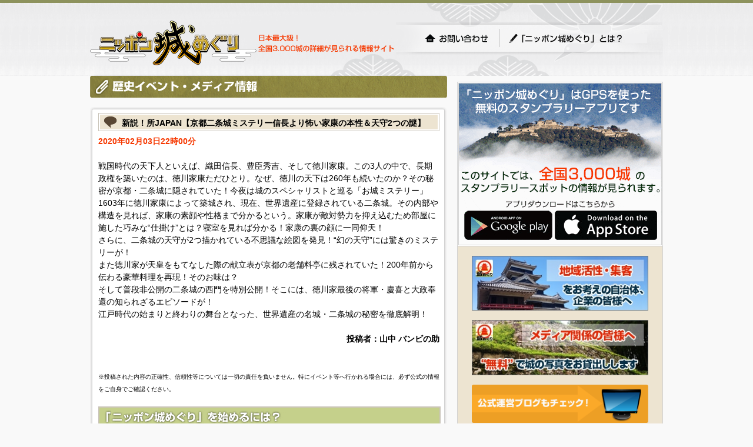

--- FILE ---
content_type: text/html; charset=utf-8
request_url: https://cmeg.jp/w/events/2900
body_size: 4260
content:
<!DOCTYPE html PUBLIC "-//W3C//DTD XHTML 1.0 Strict//EN" "http://www.w3.org/TR/xhtml1/DTD/xhtml1-strict.dtd">
<html xmlns="http://www.w3.org/1999/xhtml" lang="ja" xml:lang="ja" dir="ltr">
  <head>
    <!-- v2 -->

    <meta http-equiv="content-type" content="text/html; charset=utf-8" />

    <meta name="csrf-param" content="authenticity_token" />
<meta name="csrf-token" content="8hOvrOTSHCx3zxTjKoi-bJPJJoWTOMZqzYUC4r6o2tl72e-IzcKJceV1DexuKTpK2hpM4VQVCYIcjUZ12dMjCQ" />
    <meta http-equiv="Pragma" content="no-cache" />
    <meta http-equiv="Cache-Control" content="no-cache" />
    <meta http-equiv="Expires" content="0" />

    <meta http-equiv="content-style-type" content="text/css" />
    <meta http-equiv="content-script-type" content="text/javascript" />
    <link rel="shortcut icon" href="/favicon.ico" />

    <title>新説！所JAPAN【京都二条城ミステリー信長より怖い家康の本性＆天守2つの謎】 | ニッポン城めぐり</title>
    <meta name="keywords" content="城めぐり,お城,城郭,無料ゲーム,GPSスタンプラリー" />
    <meta name="description" content="歴史イベント・メディア情報のページです。「新説！所JAPAN【京都二条城ミステリー信長より怖い家康の本性＆天守2つの謎】」の詳細をご覧頂けます。" />



    <!-- *** stylesheet *** -->
    <link href="/stylesheets/pc/import.css?cbe59890" media="all" rel="stylesheet" type="text/css" />
    <link href="/stylesheets/pc/will_paginate.css?cbe59890" media="all" rel="stylesheet" type="text/css" />

    <!-- *** javascript *** -->
    <script src="https://ajax.googleapis.com/ajax/libs/jquery/1.11.3/jquery.min.js"></script>

<link rel="stylesheet" href="/stylesheets/sp/bootstrap.css" media="screen" />


    <!-- Global Site Tag (gtag.js) - Google Analytics -->
    <script async src="https://www.googletagmanager.com/gtag/js?id=UA-27544746-1"></script>
    <script>
      window.dataLayer = window.dataLayer || [];
      function gtag(){dataLayer.push(arguments);}
      gtag('js', new Date());

      gtag('config', 'UA-27544746-1');
    </script>

  </head>

  <body>
            <div id="container">
      <div id="page">
        <div id="header">
          <div id="title_logo"><a href="/w/"><img src="/images/pc/share/img_logo.png?cbe59890" alt="ニッポン城めぐり" height="80" width="283" ></a></div>
          <p>日本最大級！全国3,000城の詳細が見られる情報サイト</p>

          <ul id="g-header">
            <li id="g-top"><a href="/w/inquiry">お問い合わせ</a></li>
            <li id="g-first"><a href="/w/about">「ニッポン城めぐり」とは？</a></li>
          </ul>

          <div id="header-inner">
            <!-- 以前はNINJAタグが設置されていましたが、意図しない広告が表示されたので（@行軍ご画面）一斉撤去されました -->

            <!-- / #header_inner --></div>
          <!-- / #header --></div>


        <div id="contents">


          <div id="main">
            
<div id="contentsbox">
  <h1><img src="/images/pc/events/title.gif" alt="歴史イベント・メディア情報" width="607" height="37" /></h1>

  <div id="main-inner">
    <!-- / #main_inner --></div>

  <div id="wrap">
    <div id="wrap-inner">
      <!-- / #wrap_inner --></div>

    <div class="titbox">
      <h2 id="column-title"><i class="fa fa-calendar"></i>新説！所JAPAN【京都二条城ミステリー信長より怖い家康の本性＆天守2つの謎】</h2>

      <div align="left">

        <!-- 日付エリア -->
        <p><span class="check">2020年02月03日22時00分</span></p>

        <p>&nbsp;</p>

        戦国時代の天下人といえば、織田信長、豊臣秀吉、そして徳川家康。この3人の中で、長期政権を築いたのは、徳川家康ただひとり。なぜ、徳川の天下は260年も続いたのか？その秘密が京都・二条城に隠されていた！今夜は城のスペシャリストと巡る「お城ミステリー」<br />1603年に徳川家康によって築城され、現在、世界遺産に登録されている二条城。その内部や構造を見れば、家康の素顔や性格まで分かるという。家康が敵対勢力を抑え込むため部屋に施した巧みな“仕掛け”とは？寝室を見れば分かる！家康の裏の顔に一同仰天！<br />さらに、二条城の天守が2つ描かれている不思議な絵図を発見！“幻の天守”には驚きのミステリーが！<br />また徳川家が天皇をもてなした際の献立表が京都の老舗料亭に残されていた！200年前から伝わる豪華料理を再現！そのお味は？<br />そして普段非公開の二条城の西門を特別公開！そこには、徳川家最後の将軍・慶喜と大政奉還の知られざるエピソードが！<br />江戸時代の始まりと終わりの舞台となった、世界遺産の名城・二条城の秘密を徹底解明！

        <p>&nbsp;</p>

      </div>

      <div align="right">

        <!-- 投稿者名エリア -->
        <p><b>投稿者：山中 バンビの助</b></p>

      </div>

      <p>&nbsp;</p>
      <p>&nbsp;</p>

      <div align="left">
        <p><span class="annotation">※投稿された内容の正確性、信頼性等については一切の責任を負いません。特にイベント等へ行かれる場合には、必ず公式の情報をご自身でご確認ください。</span></p>
      </div>

      <div class="howto">
<img alt="「ニッポン城めぐり」を始めるには？" height="35" src="/images/pc/about/tit_about_howto.gif?cbe59890" width="580" />
<p>「ニッポン城めぐり」は、iPhone・androidの両アプリに対応。<br />
利用料金は無料！いますぐ城めぐりを始めてみよう！</p>

<h5>スマートフォンからのアクセス方法</h5>
<p><img alt="app store" class="imgR" height="43" src="/images/pc/about/img_app.gif?cbe59890" usemap="#Map2" width="128" />
  <map name="Map2" id="Map2"><area shape="rect" coords="4,4,124,39" href="https://itunes.apple.com/us/app/apple-store/id488052915?pt=315774&ct=1004&mt=8" target="_blank" alt="app store" /></map>
  &nbsp;■iPhone<br />
  &nbsp;AppStore で「ニッポン城めぐり」を検索。</p>

<p><a href="https://play.google.com/store/apps/details?id=jp.co.kanamei&referrer=utm_source%3DPC%25E3%2582%25B5%25E3%2582%25A4%25E3%2583%2588TOP%25E3%2583%259A%25E3%2583%25BC%25E3%2582%25B8%26utm_campaign%3D1004" class="externalIcon" target="_blankj"><img alt="google play" class="imgR" src="/images/pc/about/img_google.gif?cbe59890" width="128" /></a>
  ■Android<br />
  &nbsp;Google play で「ニッポン城めぐり」を検索。</p>

<!-- / #attention --></div>


      <!-- / .titbox --></div>
    <!-- / #wrap --></div>
  <!-- / #contentsbox --></div>



          <!-- / #main --></div>

          <div id="sub">
            <div id="info">
              <img alt="スマホを持って城をめぐろう！スマホでお城スタンプラリーゲーム「ニッポン城めぐり」" src="/images/pc/share/tit_info.gif?1499317262" usemap="#Map" width="350" />
              <map name="Map" id="Map">
                <area shape="rect" coords="12,8,191,37" href="/w/about" alt="ニッポン城めぐりとは？" />
                  <area shape="rect" coords="14,221,162,268" href="https://play.google.com/store/apps/details?id=jp.co.kanamei&referrer=utm_source%3DPC%25E3%2582%25B5%25E3%2582%25A4%25E3%2583%2588TOP%25E3%2583%259A%25E3%2583%25BC%25E3%2582%25B8%26utm_campaign%3D1005" target="_blank" alt="GooglePlay" />
                  <area shape="rect" coords="168,221,340,268" href="https://itunes.apple.com/us/app/apple-store/id488052915?pt=315774&ct=1005&mt=8" target="_blank" alt="Appstore" />
              </map>

              <p><a href="/w/regional_vitalization"><img alt="" src="https://cmeg.jp/images/pc/share/img_chiiki.jpg?1499317262" width="300" /></p></a>
              <p><a href="/w/image_rental"><img alt="" src="https://cmeg.jp/images/pc/share/img_rental.jpg?1499317262" width="300" /></p></a>

              <p class="b-20"><a href="http://ameblo.jp/cmeg/" target="_blank"><img alt="" src="https://cmeg.jp/images/pc/share/img_blog.gif?1499317262" width="300" /></a></p>
              <p class="b-20"><a href="http://www.facebook.com/pages/発見ニッポン城めぐり/165360033559229" target="_blank"><img alt="" src="https://cmeg.jp/images/pc/share/img_fb.gif?1499317262" width="300" /></a></p>


            <!-- / #info --></div>
            <div id="banner">
              <p><a href="http://line.me/S/sticker/1010258" target="_blank"><img src="https://img.cmeg.jp/du/logo/linestamp.jpg" width="300" alt="公式LINEスタンプ「戦国武将コレクション」" /></a></p>
              <p><a href="http://sgns.jp/" target="_blank"><img src="https://img.cmeg.jp/du/logo/SGK_forMoba8_320x50_130406.jpg" width="300" alt="キャリア公式サイト「戦国のすべて」" /></a></p>
              <p><a href="http://store.shopping.yahoo.co.jp/cmeg/" target="_blank"><img src="https://cmeg.jp/images/pc/share/ec_banner_170105.jpg?1499317262" width="300" alt="" /></a></p>
            <!-- / #banner --></div>
          <!-- / #sub --></div>




          <!-- / #contents --></div>

        <ul>
          <li id="pagetop"><a href="#page">ページの先頭へ戻る</a></li>
        </ul>

        <div id="footer"> 
          <p class="copyright">
          <a target="_blank" href="http://umscd.jp/">(C) UM.Succeed,Inc.</a>
          <a target="_blank" href="http://www.ideacanvas.jp/">(C) idea canvas</a>
          <a target="_blank" href="/pp.html">プライバシーポリシー</a>
          </p>
          <!-- / #footer --></div>
        <!-- / #page --></div>





      <!-- / #container --></div>
  </body>
  <div id="simple-popup-modal">
    <div id="simple-popup-modal-base" class="modal_window_base" style="z-index:100000 !important">

      <a id="simple-popup-close-overlay" class="close_overlay"></a>

      <div class="modal_window2">

        <div id="simple-popup-main" style="display: none">
          <p id="simple-popup-txt"></p>
        </div>

        <div class="modal_window_close"><a onclick="toggleSimplePopupModalShowClass()"><img src="/images/m/close.png" width="20px" height="20px" alt="" /></a></div>
      </div><!--/.modal_window-->
    </div>
  </div><!--/#modal-->
  <script>
    const simplePopupToggles = ["simple-popup-modal", "simple-popup-modal-base", "simple-popup-close-overlay"];
    for(i=0, len=simplePopupToggles.length ; i<len ; i++){
      document.getElementById(simplePopupToggles[i]).addEventListener('click',function(){
        toggleSimplePopupModalShowClass()
      },false);
    }

    function toggleSimplePopupModalShowClass(){
      document.getElementById('simple-popup-modal-base').classList.toggle('is-show');
    }

    function showSimplePopupModal(txt){
      document.getElementById("simple-popup-main").style.display = "none";
      toggleSimplePopupModalShowClass();

      document.getElementById("simple-popup-txt").innerHTML = txt;
      document.getElementById("simple-popup-main").style.display = "block";
    }

    function showAnnotationModal(txt) {
      showSimplePopupModal("<br/>" + txt);
    }
  </script>
</html>
